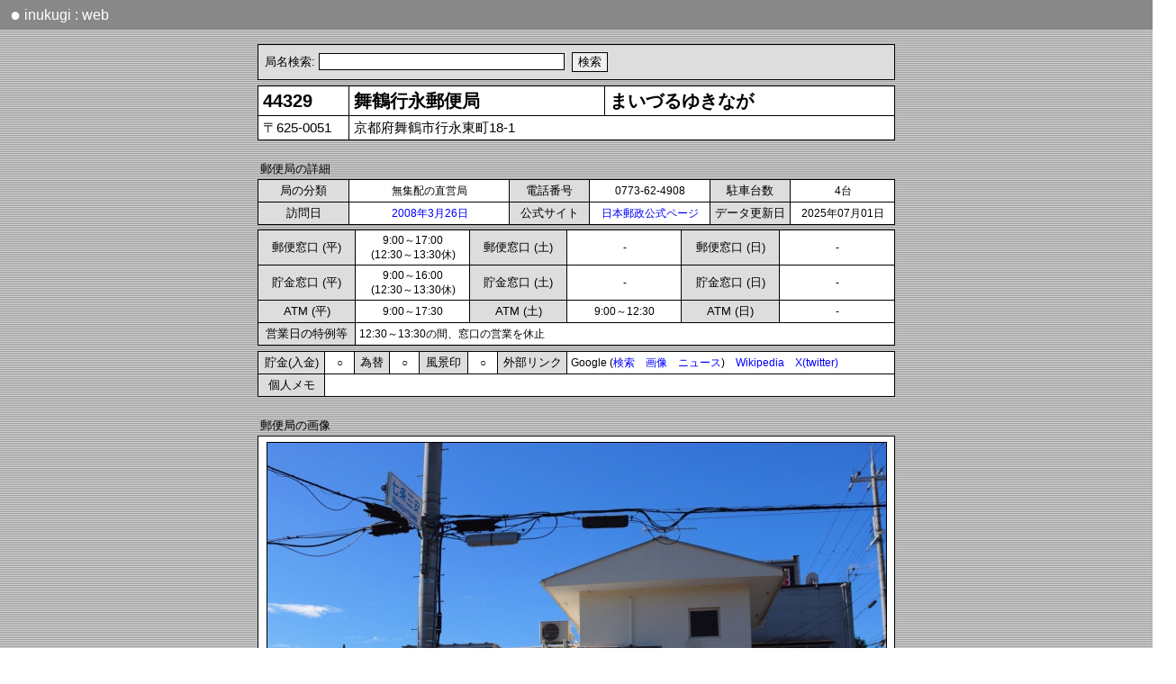

--- FILE ---
content_type: text/html; charset=utf-8
request_url: https://r3.quicca.com/~postal/detail.php?code=44329
body_size: 5520
content:
<!DOCTYPE HTML PUBLIC "-//W3C//DTD HTML 4.01 Transitional//EN"
"http://www.w3.org/TR/html4/loose.dtd"><HTML>
<HEAD>
<META http-equiv="content-language" content="ja">
<META name="viewport" content="initial-scale=1.0">
<link href="css/detail2.css?v=8" rel="stylesheet" type="text/css">
<SCRIPT type="text/javascript">local = false;</SCRIPT>
<SCRIPT type="text/javascript" src="___ajax.js"></SCRIPT>
<SCRIPT type="text/javascript" src="___cookie.js"></SCRIPT>
<SCRIPT type="text/javascript" src="___mouse.js"></SCRIPT>
<SCRIPT type="text/javascript" src="___urlencode.js"></SCRIPT>


<TITLE>舞鶴行永郵便局 | inukugi web |</TITLE>
</HEAD>
<BODY>

<DIV id=routepopup style='position:absolute;background-color:#ffffff;top:100;left:10;'></DIV>
<DIV id=areamap style="position:absolute;visibility:hidden; background-color:#444444"></DIV>
	

<SCRIPT type="application/ld+json">
	// Googleドメイン名表示対策
	{
	  "@context" : "https://schema.org",
	  "@type" : "WebSite",
	  "name" : "inukugi : web",
	  "alternateName" : "iukugiweb",
	  "url" : "https://r3.quicca.com/~postal/",
	  "potentialAction": {
	    "@type": "SearchAction",
	    "target": {
	      "@type": "EntryPoint",
	      "urlTemplate": "https://query.example.com/search?q={search_term_string}"
	    },
	    "query-input": "required name=search_term_string"
	  }
	}
</SCRIPT>

<STYLE type="text/css">
 DIV.header {
	background:#888888;padding:5pt;color:white;font-family:Meiryo, sans-serif;font-size:12pt;
 	width:100%;	height:15pt;line-height:120%;
 }
 DIV.header2{
 	width:98%;
 }
 A.header{
	color:white;padding:3pt;
 }
 A:hover.header   { 
	background:transparent;	font-weight:bold;
 }
 SPAN.mark{
 	 font-size:15pt; vertical-align: top;
 }
</STYLE>
<META http-equiv="content-language" content="ja">
<SCRIPT>
	//MacOS系環境での文字間隔開きすぎに対応するためのもの
	var os = navigator.platform;
	var ua = navigator.userAgent;
	var mac = 0;

	if(os.indexOf("Mac")!=-1) mac = 1;
	if(os.indexOf("iPad")!=-1) mac = 1;
	if(os.indexOf("iPhone")!=-1) mac = 1;
	if(mac == 1) document.write("<STYLE>BODY{letter-spacing: -0.3pt;}</STYLE>");

	var ip = 0;	
	if(os.indexOf("iPad")!=-1) ip = 1;
	if(os.indexOf("iPhone")!=-1) ip = 1;
	if(ua.indexOf("Android") > 0) ip = 1;
	
	//var sw = document.body.clientWidth;
	var sw = window.innerWidth;
	if(sw > 980){
		//ブラウザ横幅がある程度ある場合は横スクロールバーをなくす
		document.write("<STYLE>BODY{overflow-x:hidden;}</STYLE>");
	}
	/*
	function fixScrollX(){
		//ipad用 横スクロールした時にバーが切れるのを修正する
		scw = window.scrollX;
		w = window.innerWidth;
		//if(ip) w = screen.width;
		
		w = w + scw;
		w = w + "px";
		document.getElementById('head').style.width=w;
		document.getElementById('foot').style.width=w;
	}
	if(ip) window.onscroll = fixScrollX; //リサイズ時のバー切れ対策 (Android, iphone))
	*/
</SCRIPT>
	
<DIV class=header id=head>
	<DIV class=header2>
		<A href='index.php' class=header><SPAN class=mark>●</SPAN> inukugi : web</A>
	</DIV>
</DIV>
	
<!-- 検索窓 START-->
<BR>
<TABLE align=center width=708 class=c><TR><TD class=index5>
<SCRIPT type="text/javascript" src="___search_post.js"></script>
</TABLE>
<!-- 検索窓 END-->
<SCRIPT>
			var code2 = '44329';
			var detail_narrow = false;
			if(window.innerWidth < 560) detail_narrow = true;
				</SCRIPT><SCRIPT type='text/javascript'>var poschk = '';</SCRIPT><TABLE align=center width=708 class=c>
<TR><TD class=name width=90>44329<TD class=name><NOBR>舞鶴行永郵便局</NOBR><TD class=name>まいづるゆきなが<TR><TD class=add>〒625-0051<TD colspan=2 class=add>京都府舞鶴市行永東町18-1</TD></TR>
</TABLE><BR>
<TABLE align=center width=708><TR><TD class=tit>郵便局の詳細</TABLE><TABLE align=center width=708 class=c>
<TR><TD class=index width=92>局の分類<TD class=detail width=120 align=center>無集配の直営局<TD class=index width=80>電話番号<TD class=detail align=center>0773-62-4908<TD class=index width=80>駐車台数<TD class=detail align=center>4台
<TR><TD class=index width=80>訪問日<TD class=detail align=center width=170><A href='visited_daily.php?dt=2008-03-26' target=_blank>2008年3月26日</A><TD class=index width=80>公式サイト<TD class=detail align=center><A href='https://map.japanpost.jp/p/search/dtl/300144329000/' target=_blank>日本郵政公式ページ</A><TD class=index>データ更新日<TD class=detail align=center>2025年07月01日</TABLE>
<TABLE align=center class=c width=708>
<TR><TD class=index width=92>郵便窓口 (平)<TD class=detail width=110 align=center>9:00～17:00<BR>(12:30～13:30休)<TD class=index width=92>郵便窓口 (土)<TD class=detail width=110 align=center>-<TD class=index width=92>郵便窓口 (日)<TD class=detail width=110 align=center>-<TR><TD class=index>貯金窓口 (平)<TD class=detail align=center>9:00～16:00<BR>(12:30～13:30休)<TD class=index>貯金窓口 (土)<TD class=detail align=center>-<TD class=index>貯金窓口 (日)<TD class=detail align=center>-<TR><TD class=index>ATM (平)<TD class=detail align=center>9:00～17:30<TD class=index>ATM (土)<TD class=detail align=center>9:00～12:30<TD class=index>ATM (日)<TD class=detail align=center>-<TR><TD class=index>営業日の特例等<TD class=detail colspan=5>12:30～13:30の間、窓口の営業を休止</TABLE>
<TABLE align=center width=708 class=c><TR><TD class=index width=65>貯金(入金)<TD class=detail align=center width=25>○<TD class=index width=30>為替<TD class=detail align=center width=25>○<TD class=index width=45>風景印<TD class=detail align=center width=25>○<TD class=index width=68>外部リンク<TD class=detail>Google (<A href='https://www.google.co.jp/search?hl=ja&as_oq="舞鶴行永郵便局"+"舞鶴行永局"&as_eq=yelp+yapy+%E9%80%81%E6%96%99+%E3%82%BF%E3%82%A6%E3%83%B3%E3%82%AC%E3%82%A4%E3%83%89+%E6%99%82%E9%96%93%E8%B2%B8+%E8%B3%83%E8%B2%B8+%E9%9B%BB%E8%A9%B1%E7%95%AA%E5%8F%B7+%E5%A4%A9%E6%B0%97+%E4%B8%8D%E5%8B%95%E7%94%A3+%E7%89%A9%E4%BB%B6+%E3%82%B0%E3%83%AB%E3%83%A1+%E3%82%A2%E3%83%97%E3%83%AA+%E5%8F%A3%E3%82%B3%E3%83%9F&as_qdr=all&as_occt=any&safe=images' target=_blank>検索</A>　<A href='https://www.google.co.jp/search?as_st=y&tbm=isch&hl=ja&as_oq="舞鶴行永郵便局"+"舞鶴行永局"&as_eq=yelp+yapy+%E9%80%81%E6%96%99+%E3%82%BF%E3%82%A6%E3%83%B3%E3%82%AC%E3%82%A4%E3%83%89+%E6%99%82%E9%96%93%E8%B2%B8+%E8%B3%83%E8%B2%B8+%E9%9B%BB%E8%A9%B1%E7%95%AA%E5%8F%B7+%E5%A4%A9%E6%B0%97+%E4%B8%8D%E5%8B%95%E7%94%A3+%E7%89%A9%E4%BB%B6+%E3%82%B0%E3%83%AB%E3%83%A1+%E3%82%A2%E3%83%97%E3%83%AA+%E5%8F%A3%E3%82%B3%E3%83%9F&tbm=isch&safe=images' target=_blank>画像</A>　<A href='https://www.google.co.jp/search?as_oq="舞鶴行永郵便局"+"舞鶴行永局"&tbm=nws' target=_blank>ニュース</A>)　<A href='https://ja.wikipedia.org/w/index.php?search="舞鶴行永郵便局"' target=_blank>Wikipedia</A>　<A href='https://twitter.com/search?l=&q=("舞鶴行永郵便局" OR "舞鶴行永局")&src=typd&lang=ja&f=live' target=_blank>X(twitter)</A><TR><TD class=index>個人メモ<TD colspan=7 class=detail><DIV id=descy></DIV><DIV id=descconf></DIV></TABLE>
<INPUT type=hidden value='' id=descx><SCRIPT>imgdesc=new Array(); code=new Array(); filename=new Array();orders=new Array();imgyear=new Array();</SCRIPT><BR><TABLE align=center Width=708><TR><TD class=tit>郵便局の画像</TABLE><TABLE align=center width=708 class=c>
<TR><TD class=img><DIV id=imgbox style='text-align:center'><IMG src=img/07/44329-e6cbf34924216556c94ba06090127ab5.jpg width=687 height=515 border=1></DIV><DIV class=cap id=caption>局舎 (2025)</DIV>
<SCRIPT>filename[0]='07/44329-e6cbf34924216556c94ba06090127ab5';orders[0]=0;code[0]='44329';imgdesc[0]='局舎';imgyear[0]='2025';</SCRIPT><TR><TD class=img><DIV id=imgbox style='text-align:center'><IMG src=img/07/44329-5b23b9da96f491c6ea780706cac93a8f.jpg width=687 height=515 border=1></DIV><DIV class=cap id=caption>局名標 (2025)</DIV>
<SCRIPT>filename[1]='07/44329-5b23b9da96f491c6ea780706cac93a8f';orders[1]=2;code[1]='44329';imgdesc[1]='局名標';imgyear[1]='2025';</SCRIPT><TR><TD class=img><DIV id=imgbox style='text-align:center'><IMG src=img/02/44329-debbf1b7854f18ccfa86cd4d796e9b23.jpg width=687 height=515 border=1></DIV><DIV class=cap id=caption>局舎 (2008)</DIV>
<SCRIPT>filename[2]='02/44329-debbf1b7854f18ccfa86cd4d796e9b23';orders[2]=5;code[2]='44329';imgdesc[2]='局舎';imgyear[2]='2008';</SCRIPT></TABLE><BR><TABLE align=center width=708 id=hook><TR><TD class=tit colspan=100>郵便局の位置</TABLE><TABLE align=center width=708 class=c>
<TR><TD class=detail colspan=4 style=padding:0pt><DIV style='width:699;height:505;padding:5pt'><iframe width=694 height=504 frameborder=0 scrolling=no marginheight=0 marginwidth=0 id=map></iframe></DIV><TR><TD class=map_title>大きなマップ<TD class=detail><A href='https://r3.quicca.com/~postal/areamap_main.php?nl=35.4637044&el=135.3976386&maptype=c&route=1' target=_blank>周辺の郵便局</A>　 <A href='https://r3.quicca.com/~postal/areamap_main.php?nl=35.4637044&el=135.3976386&maptype=v&route=1' target=_blank>周辺の郵便局 (訪局反映)</A>　 <TD class=map_title>地図をえらぶ<TD class=detail><A href="javascript:void(0);getMap(map_zenrin,'zenrin')" >ZENRIN</A>　<A href="javascript:void(0);getMap(map_google,'google')">Google</A>　<A href="javascript:void(0);getMap(map_kokudo,'kokudo')" >国土地理院</A>　</TABLE><SCRIPT>var nlw = 35.4637044;var elw = 135.3976386;var iframe_w = 694;var iframe_h = 504;var fnlw = 127657910;var felw = 487441710;</SCRIPT>	<SCRIPT>
		function getMap(url, type)
		{
			CookieWrite('map',type,30);
			document.getElementById('map').src = url;
		}
		var map_kokudo = "detail_kokudo2.php?nl="+nlw+"&el="+elw;
		//var map_zenrin = "https://www.its-mo.com/map/link.php?type=1&lat="+fnlw+"&lon="+felw+"&lvl=13&w="+iframe_w+"&h="+iframe_h;
		var map_zenrin = "detail_zenrinmap.php?lat="+fnlw+"&lon="+felw+"&w="+iframe_w+"&h="+iframe_h;
		
		//var map_google = "areamap_main.php?nl="+nlw+"&el="+elw+"&maptype=d&zoom=15&route=1&poschk="+poschk;
		var map_google = "detail_googlemap.php?nl="+nlw+"&el="+elw;
		
		var defmap;
		if(CookieRead("map")=="google") defmap = map_google;
		else if(CookieRead("map")=="kokudo") defmap = map_kokudo;
		else if(CookieRead("map")=="zenrin") defmap = map_zenrin;
		else defmap = map_zenrin;  //初訪問の人にはZENRINマップを表示
		document.getElementById('map').src = defmap;
	</SCRIPT>
	<BR><TABLE align=center width=708><TR><TD class=tit>近隣の郵便局</TABLE><TABLE align=center width=708 class=c>
<TR><TD class=index width=170>局名<TD class=index>所在地<TD class=index width=60>直線距離<TD class=index width=40>方角<TD class=index width=60>経路<TR onmouseover=RI(this) onmouseout=RO(this)><TD class=detail2><A href='detail.php?code=44146' target=_blank>舞鶴森</A><TD class=detail2>京都府舞鶴市森川東1036-1<TD class=detail2 nowrap>0.467 km<TD class=detail2 nowrap>南西<DIV id=dis1></DIV><DIV style=visibility:hidden;position:absolute><TD class=detail2 nowrap><A href='javascript:void(0);showPopup("detail_route.php?nl1=35.4637044&el1=135.3976386&nl2=35.4599081&el2=135.3954175",120)'>経路マップ</A> </TR>
<TR onmouseover=RI(this) onmouseout=RO(this)><TD class=detail2><A href='detail.php?code=44027' target=_blank>東舞鶴</A><TD class=detail2>京都府舞鶴市浜760-1<TD class=detail2 nowrap>1.019 km<TD class=detail2 nowrap>北西<DIV id=dis2></DIV><DIV style=visibility:hidden;position:absolute><TD class=detail2 nowrap><A href='javascript:void(0);showPopup("detail_route.php?nl1=35.4637044&el1=135.3976386&nl2=35.4723694&el2=135.3939219",120)'>経路マップ</A> </TR>
<TR onmouseover=RI(this) onmouseout=RO(this)><TD class=detail2><A href='detail.php?code=44309' target=_blank>舞鶴万代橋</A><TD class=detail2>京都府舞鶴市浜145<TD class=detail2 nowrap>1.315 km<TD class=detail2 nowrap>北<DIV id=dis3></DIV><DIV style=visibility:hidden;position:absolute><TD class=detail2 nowrap><A href='javascript:void(0);showPopup("detail_route.php?nl1=35.4637044&el1=135.3976386&nl2=35.4755139&el2=135.3964525",120)'>経路マップ</A> </TR>
<TR onmouseover=RI(this) onmouseout=RO(this)><TD class=detail2><A href='detail.php?code=44339' target=_blank>舞鶴常</A><TD class=detail2>京都府舞鶴市亀岩町130-1<TD class=detail2 nowrap>1.388 km<TD class=detail2 nowrap>南<DIV id=dis4></DIV><DIV style=visibility:hidden;position:absolute><TD class=detail2 nowrap><A href='javascript:void(0);showPopup("detail_route.php?nl1=35.4637044&el1=135.3976386&nl2=35.4512981&el2=135.3995722",120)'>経路マップ</A> </TR>
<TR onmouseover=RI(this) onmouseout=RO(this)><TD class=detail2><A href='detail.php?code=44142' target=_blank>舞鶴北吸</A><TD class=detail2>京都府舞鶴市北吸750-1<TD class=detail2 nowrap>1.277 km<TD class=detail2 nowrap>北西<DIV id=dis5></DIV><DIV style=visibility:hidden;position:absolute><TD class=detail2 nowrap><A href='javascript:void(0);showPopup("detail_route.php?nl1=35.4637044&el1=135.3976386&nl2=35.4718583&el2=135.3877053",120)'>経路マップ</A> </TR>
<TR onmouseover=RI(this) onmouseout=RO(this)><TD class=detail2><A href='detail.php?code=44103' target=_blank>舞鶴市場</A><TD class=detail2>京都府舞鶴市市場42<TD class=detail2 nowrap>1.718 km<TD class=detail2 nowrap>北東<DIV id=dis6></DIV><DIV style=visibility:hidden;position:absolute><TD class=detail2 nowrap><A href='javascript:void(0);showPopup("detail_route.php?nl1=35.4637044&el1=135.3976386&nl2=35.4776589&el2=135.4058381",120)'>経路マップ</A> </TR>
<TR onmouseover=RI(this) onmouseout=RO(this)><TD class=detail2><A href='detail.php?code=44716' target=_blank>舞鶴大波簡易 (閉)</A><TD class=detail2>京都府舞鶴市大波下328<TD class=detail2 nowrap>4.307 km<TD class=detail2 nowrap>北<DIV id=dis7></DIV><DIV style=visibility:hidden;position:absolute><TD class=detail2 nowrap><A href='javascript:void(0);showPopup("detail_route.php?nl1=35.4637044&el1=135.3976386&nl2=35.5024025&el2=135.4014125",120)'>経路マップ</A> </TR>
</TABLE><BR><TABLE align=center width=708><TR><TD class=tit>その他の近隣の郵便局</TABLE><TABLE align=center width=708 class=c><TR><TD class=detail2 onmouseover=RI(this) onmouseout=RO(this)><A href='detail.php?code=44048' target=_blank>中舞鶴</A>　　<TD class=detail2 onmouseover=RI(this) onmouseout=RO(this)><A href='detail.php?code=44736' target=_blank>清美が丘簡易</A>　　<TD class=detail2 onmouseover=RI(this) onmouseout=RO(this)><A href='detail.php?code=44338' target=_blank>舞鶴志楽</A>　　<TD class=detail2 onmouseover=RI(this) onmouseout=RO(this)><A href='detail.php?code=44062' target=_blank>西大浦</A>　　<TD class=detail2 onmouseover=RI(this) onmouseout=RO(this)><A href='detail.php?code=44735' target=_blank>舞鶴長浜簡易 (閉)</A>　　<TR><TD class=detail2 onmouseover=RI(this) onmouseout=RO(this)><A href='detail.php?code=44320' target=_blank>舞鶴朝来</A>　　<TD class=detail2 onmouseover=RI(this) onmouseout=RO(this)><A href='detail.php?code=44446' target=_blank>舞鶴倉谷</A>　　<TD class=detail2 onmouseover=RI(this) onmouseout=RO(this)><A href='detail.php?code=44310' target=_blank>舞鶴魚屋</A>　　<TD class=detail2 onmouseover=RI(this) onmouseout=RO(this)><A href='detail.php?code=44706' target=_blank>五泉簡易</A>　　<TD class=detail2 onmouseover=RI(this) onmouseout=RO(this)><A href='detail.php?code=44181' target=_blank>西舞鶴</A>　　<TR><TD class=detail2 onmouseover=RI(this) onmouseout=RO(this)><A href='detail.php?code=44216' target=_blank>舞鶴中筋</A>　　<TD class=detail2 onmouseover=RI(this) onmouseout=RO(this)><A href='detail.php?code=44303' target=_blank>舞鶴引土</A>　　<TD class=detail2 onmouseover=RI(this) onmouseout=RO(this)><A href='detail.php?code=44725' target=_blank>三浜簡易</A>　　<TD class=detail2 onmouseover=RI(this) onmouseout=RO(this)><A href='detail.php?code=44024' target=_blank>八津合</A>　　<TD class=detail2 onmouseover=RI(this) onmouseout=RO(this)><A href='detail.php?code=44731' target=_blank>布敷簡易</A>　　<TR><TD class=detail2 onmouseover=RI(this) onmouseout=RO(this)><A href='detail.php?code=44730' target=_blank>高野女布簡易</A>　　<TD class=detail2 onmouseover=RI(this) onmouseout=RO(this)><A href='detail.php?code=33113' target=_blank>青郷</A>　　<TD class=detail2 onmouseover=RI(this) onmouseout=RO(this)><A href='detail.php?code=33745' target=_blank>内浦簡易</A>　　<TD class=detail2 onmouseover=RI(this) onmouseout=RO(this)><A href='detail.php?code=44115' target=_blank>奥上林</A>　　<TD class=detail2 onmouseover=RI(this) onmouseout=RO(this)><A href='detail.php?code=44255' target=_blank>舞鶴八雲</A>　　<TR><TD class=detail2 onmouseover=RI(this) onmouseout=RO(this)><A href='detail.php?code=44721' target=_blank>神崎簡易</A>　　<TD class=detail2 onmouseover=RI(this) onmouseout=RO(this)><A href='detail.php?code=33716' target=_blank>三松簡易 (閉)</A>　　<TD class=detail2 onmouseover=RI(this) onmouseout=RO(this)><A href='detail.php?code=44054' target=_blank>舞鶴田井</A>　　<TD class=detail2 onmouseover=RI(this) onmouseout=RO(this)><A href='detail.php?code=44193' target=_blank>由良</A>　　<TD class=detail2 onmouseover=RI(this) onmouseout=RO(this)><A href='detail.php?code=33087' target=_blank>高浜</A>　　<TR><TD class=detail2 onmouseover=RI(this) onmouseout=RO(this)><A href='detail.php?code=44229' target=_blank>口上林</A>　　<TD class=detail2 onmouseover=RI(this) onmouseout=RO(this)><A href='detail.php?code=33102' target=_blank>佐分利</A>　　<TD class=detail2 onmouseover=RI(this) onmouseout=RO(this)><A href='detail.php?code=33094' target=_blank>音海</A>　　<TD class=detail2 onmouseover=RI(this) onmouseout=RO(this)><A href='detail.php?code=44726' target=_blank>下粟野簡易</A>　　<TD class=detail2 onmouseover=RI(this) onmouseout=RO(this)><A href='detail.php?code=44021' target=_blank>和知</A>　　<TR><TD class=detail2 onmouseover=RI(this) onmouseout=RO(this)><A href='detail.php?code=44026' target=_blank>岡田</A>　　<TD class=detail2 onmouseover=RI(this) onmouseout=RO(this)><A href='detail.php?code=44034' target=_blank>梅迫</A>　　<TD class=detail2 onmouseover=RI(this) onmouseout=RO(this)><A href='detail.php?code=33064' target=_blank>和田</A>　　<TD class=detail2 onmouseover=RI(this) onmouseout=RO(this)><A href='detail.php?code=44345' target=_blank>綾部岡安</A>　　<TD class=detail2 onmouseover=RI(this) onmouseout=RO(this)><A href='detail.php?code=44212' target=_blank>和知篠原</A>　　</TABLE></TABLE></TABLE><BR><TABLE align=center width=708 class=c><TR><TD class=footer><A href='index.php'>トップページ</A>　</TABLE><BR>
<BR>

<STYLE type="text/css">
 DIV.footer {
 	background:#888888;padding:5pt;color:white;	font-family:Meiryo, sans-serif;
 	width:100%;	height:20pt;line-height:120%;
 }
 DIV.footer2{
 	width:98%
 }
 A.footer{
	color:white;padding:3pt;
 }
 A:hover.footer   { 
	background:transparent;	font-weight:bold;
 }
 SPAN.mark{
 	 font-size:15pt;
 	 vertical-align: top;
 }
</STYLE>

<DIV class=footer id=foot>
	<DIV class=footer2>
		<A href='index.php' class=footer><SPAN class=mark>●</SPAN> inukugi : web</A>
	</DIV>
</DIV>

<SCRIPT type="text/javascript">
	var sw = document.body.scrollWidth ; //記事の横幅を取得 (何度も取得すると加算されてしまうためロード時のみ取得)
	
	function adjustSize(){
		var iw = window.innerWidth; //ウインドウの横幅を取得
		
		var fx = 0;
		fx = sw;
		if(iw > sw) fx = iw;

		if(document.getElementById('head')) document.getElementById('head').style.width = fx + "px";
		if(document.getElementById('foot')) document.getElementById('foot').style.width = fx + "px";
		
		
		//document.getElementById('test').innerHTML = sw;
		
		var document_h = document.body.clientHeight;
		var screen_h = window.innerHeight;				//ブラウザの表示領域の縦幅
	
		var foot_y = document.getElementById('foot').offsetTop;		//フッタのY位置
		var foot_h = document.getElementById('foot').offsetHeight;	//フッタ自体の縦幅	
			
		foot_y = screen_h - foot_h;
		
		//ウインドウの縦幅よりもドキュメントの縦幅が小さい場合にフッタ位置を補正する
		if(screen_h > document_h){
			document.getElementById('foot').style.position = "absolute";
			document.getElementById('foot').style.top = foot_y+"px";
		}
	}
	adjustSize();
	window.onresize = adjustSize;
</SCRIPT>



<SCRIPT type="text/javascript" src="___detail.js"></script>
</BODY>
</HTML>

--- FILE ---
content_type: text/html; charset=utf-8
request_url: https://r3.quicca.com/~postal/detail_zenrinmap.php?lat=127657910&lon=487441710&w=694&h=504
body_size: 416
content:

<!DOCTYPE HTML PUBLIC "-//W3C//DTD HTML 4.01 Transitional//EN">
<html>
<head>
<STYLE rel="stylesheet" type="text/css">
	BODY{
		margin:0pt;
		line-height:100%;
	}
</STYLE>
<META name="viewport" content="initial-scale=1.0">

<title>ZENRIN Map</title>
<body style='background-color:#AAAAAA'>
	
<iframe width='700px' height='510px' scrolling=no style='position:absolute; top:-7px; left:-7px; border:0px;' src='https://www.its-mo.com/map/link.php?type=1&lat=127657910&lon=487441710&lvl=13&w=694&h=504'></iframe>
</body>
</html>

--- FILE ---
content_type: application/javascript
request_url: https://r3.quicca.com/~postal/___mouse.js
body_size: 1370
content:

var _obj=null;

function RowBgcolor(obj, color){
	_obj = obj;
	obj.style.backgroundColor=color;
}

//-MouseOver Event
function RowMouseOn(obj){
	//alert(this);
	if(_obj) _obj.style.backgroundColor='#FFFFFF';
	_obj = obj;
	_obj.style.backgroundColor='#FFFF99';
}
//-MouseOut Event
function RowMouseOut(){
	if(_obj) _obj.style.backgroundColor='#FFFFFF';
}

//Mouseイベントの関数名省略版
//この短縮版の関数に順次置き換え予定
function RI(obj){
	if(_obj) _obj.style.backgroundColor='#FFFFFF';
	_obj = obj;
	_obj.style.backgroundColor='#FFFF99';
}
function RO(){
	if(_obj) _obj.style.backgroundColor='#FFFFFF';
}
//onMouseOutで確実にハッチングをはずす用 onmouseout=RO(this)
function RO(obj){
	obj.style.backgroundColor='#FFFFFF';
}

//ページを遷移したときに元に戻す
window.onunload = function(){
	if(_obj){
		RowBgcolor(_obj,'#FFFFFF');
	}
}




//--Postmap用
function On(obj){
	if(_obj) _obj.style.backgroundColor='#FFFFFF';
	_obj = obj;
	_obj.style.backgroundColor='#ffd6d6';
}
//-MouseOut Event
function Out(){
	if(_obj) _obj.style.backgroundColor='#FFFFFF';
}




function RIX(obj){
	if(_obj) _obj.style.border='solid 1px black';
	_obj = obj;
	_obj.style.border='solid 2px red';
}
function ROX(){
	if(_obj) _obj.style.border='solid 1px black';
}


--- FILE ---
content_type: application/javascript
request_url: https://r3.quicca.com/~postal/___search_post.js
body_size: 15355
content:
//2018-04-06 update

document.write('<link href="css/suggest.css" rel="stylesheet" type="text/css">');
/*
--------------------------------------------------------
suggest.js - Input Suggest
Version 2.1.1 (Update 2009/10/04)

Copyright (c) 2006-2009 onozaty (http://www.enjoyxstudy.com)

Released under an MIT-style license.

For details, see the web site:
 http://www.enjoyxstudy.com/javascript/suggest/

--------------------------------------------------------
*/

if (!Suggest) {
  var Suggest = {};
}
/*-- KeyCodes -----------------------------------------*/
Suggest.Key = {
  TAB:     9,
  RETURN: 13,
  ESC:    27,
  UP:     38,
  DOWN:   40
};

/*-- Utils --------------------------------------------*/
Suggest.copyProperties = function(dest, src) {
  for (var property in src) {
    dest[property] = src[property];
  }
  return dest;
};

/*-- Suggest.Local ------------------------------------*/
Suggest.Local = function() {
	//最初に実行されるモジュール
  this.initialize.apply(this, arguments);
};
Suggest.Local.prototype = {
  initialize: function(input, suggestArea, candidateList) {

    this.input = this._getElement(input);
    this.suggestArea = this._getElement(suggestArea);
    this.candidateList = candidateList;
    this.oldText = this.getInputText();
	
    if (arguments[3]) this.setOptions(arguments[3]);

    // reg event
    this._addEvent(this.input, 'keydown', this._bind(this.checkLoop));
    //初回にフォームをfocusしたときに作動する。
    //初期化が開始された時点ですでにfocusされているため発動しない問題があったため
    //focusからkeydownに変更
    
    
    this._addEvent(this.input, 'blur', this._bind(this.inputBlur));

    var keyevent = 'keydown';
    if (window.opera || (navigator.userAgent.indexOf('Gecko') >= 0 && navigator.userAgent.indexOf('KHTML') == -1)) {
      keyevent = 'keypress';
    }
    this._addEvent(this.input, keyevent, this._bindEvent(this.keyEvent));

    // init
    this.clearSuggestArea();
  },

  // options
  interval: 500,
  dispMax: 20,
  listTagName: 'div',
  prefix: false,
  ignoreCase: true,
  highlight: false,
  dispAllKey: false,
  classMouseOver: 'over',
  classSelect: 'select',
  hookBeforeSearch: function(){},

  setOptions: function(options) {
    Suggest.copyProperties(this, options);
  },

  inputBlur: function() {

    this.changeUnactive();
    this.oldText = this.getInputText();

    if (this.timerId) clearTimeout(this.timerId);
    this.timerId = null;

    setTimeout(this._bind(this.clearSuggestArea), 500);
  },

  checkLoop: function() {
  	 // debug.value = "checkLoop";
    var text = this.getInputText();
    if (text != this.oldText) {
      this.oldText = text;
      this.search();
    }
    if (this.timerId) clearTimeout(this.timerId);
    this.timerId = setTimeout(this._bind(this.checkLoop), this.interval);
  },

  search: function() {
	//候補の検索開始
    // init
    this.clearSuggestArea();

    var text = this.getInputText();
	//debug.value = text;
    if (text == '' || text == null) return;

    this.hookBeforeSearch(text);
    var resultList = this._search(text);
    if (resultList.length != 0) this.createSuggestArea(resultList);
  },

  _search: function(text) {

    var resultList = [];
    var temp; 
    this.suggestIndexList = [];
    
    for (var i = 0, length = this.candidateList.length; i < length; i++) {
      if ((temp = this.isMatch(this.candidateList[i], text)) != null) {
        resultList.push(temp);
        this.suggestIndexList.push(i);

        if (this.dispMax != 0 && resultList.length >= this.dispMax) break;
      }
    }
    return resultList;
  },

  isMatch: function(value, pattern) {

    if (value == null) return null;

    var pos = (this.ignoreCase) ?
      value.toLowerCase().indexOf(pattern.toLowerCase())
      : value.indexOf(pattern);

    if ((pos == -1) || (this.prefix && pos != 0)) return null;

    if (this.highlight) {
      return (this._escapeHTML(value.substr(0, pos)) + '<strong>' 
             + this._escapeHTML(value.substr(pos, pattern.length)) 
               + '</strong>' + this._escapeHTML(value.substr(pos + pattern.length)));
    } else {
      return this._escapeHTML(value);
    }
  },

  clearSuggestArea: function() {
    this.suggestArea.innerHTML = '';
    this.suggestArea.style.display = 'none';
    this.suggestList = null;
    this.suggestIndexList = null;
    this.activePosition = null;
  },

  createSuggestArea: function(resultList) {

    this.suggestList = [];
    this.inputValueBackup = this.input.value;

    for (var i = 0, length = resultList.length; i < length; i++) {
      var element = document.createElement(this.listTagName);
      element.innerHTML = resultList[i];
      this.suggestArea.appendChild(element);

      this._addEvent(element, 'click', this._bindEvent(this.listClick, i));
      this._addEvent(element, 'mouseover', this._bindEvent(this.listMouseOver, i));
      this._addEvent(element, 'mouseout', this._bindEvent(this.listMouseOut, i));

      this.suggestList.push(element);
    }

    this.suggestArea.style.display = '';
  },

  getInputText: function() {
    return this.input.value;
  },

  setInputText: function(text) {
    this.input.value = text;
  },

  // key event
  keyEvent: function(event) {

    if (!this.timerId) {
     	this.timerId = setTimeout(this._bind(this.checkLoop), this.interval);
    }

    if (this.dispAllKey && event.ctrlKey 
        && this.getInputText() == ''
        && !this.suggestList
        && event.keyCode == Suggest.Key.DOWN) {
      // dispAll
      this._stopEvent(event);
      this.keyEventDispAll();
    } else if (event.keyCode == Suggest.Key.UP ||
               event.keyCode == Suggest.Key.DOWN) {
      // key move
      if (this.suggestList && this.suggestList.length != 0) {
        this._stopEvent(event);
        this.keyEventMove(event.keyCode);
      }
    } else if (event.keyCode == Suggest.Key.RETURN) {
      // fix
      if (this.suggestList && this.suggestList.length != 0) {
        this._stopEvent(event);
        this.keyEventReturn();
      }
    } else if (event.keyCode == Suggest.Key.ESC) {
      // cancel
      if (this.suggestList && this.suggestList.length != 0) {
        this._stopEvent(event);
        this.keyEventEsc();
      }
    } else {
      this.keyEventOther(event);
    }
  },

  keyEventDispAll: function() {

    // init
    this.clearSuggestArea();

    this.oldText = this.getInputText();

    this.suggestIndexList = [];
    for (var i = 0, length = this.candidateList.length; i < length; i++) {
      this.suggestIndexList.push(i);
    }

    this.createSuggestArea(this.candidateList);
  },

  keyEventMove: function(keyCode) {

    this.changeUnactive();

    if (keyCode == Suggest.Key.UP) {
      // up
      if (this.activePosition == null) {
        this.activePosition = this.suggestList.length -1;
      }else{
        this.activePosition--;
        if (this.activePosition < 0) {
          this.activePosition = null;
          this.input.value = this.inputValueBackup;
          return;
        }
      }
    }else{
      // down
      if (this.activePosition == null) {
        this.activePosition = 0;
      }else{
        this.activePosition++;
      }

      if (this.activePosition >= this.suggestList.length) {
        this.activePosition = null;
        this.input.value = this.inputValueBackup;
        return;
      }
    }

    this.changeActive(this.activePosition);
  },

  keyEventReturn: function() {

    this.clearSuggestArea();
    this.moveEnd();
  },

  keyEventEsc: function() {

    this.clearSuggestArea();
    this.input.value = this.inputValueBackup;
    this.oldText = this.getInputText();

    if (window.opera) setTimeout(this._bind(this.moveEnd), 5);
  },

  keyEventOther: function(event) {},

  changeActive: function(index) {

    this.setStyleActive(this.suggestList[index]);

    this.setInputText(this.candidateList[this.suggestIndexList[index]]);

    this.oldText = this.getInputText();
    this.input.focus();
  },

  changeUnactive: function() {

    if (this.suggestList != null 
        && this.suggestList.length > 0
        && this.activePosition != null) {
      this.setStyleUnactive(this.suggestList[this.activePosition]);
    }
  },

  listClick: function(event, index) {

    this.changeUnactive();
    this.activePosition = index;
    this.changeActive(index);

    this.moveEnd();
    
    //############# 候補を選びしだい検索体制に入る
    searchExe();
  },

  listMouseOver: function(event, index) {
    this.setStyleMouseOver(this._getEventElement(event));
  },

  listMouseOut: function(event, index) {

    if (!this.suggestList) return;

    var element = this._getEventElement(event);

    if (index == this.activePosition) {
      this.setStyleActive(element);
    }else{
      this.setStyleUnactive(element);
    }
  },

  setStyleActive: function(element) {
    element.className = this.classSelect;
  },

  setStyleUnactive: function(element) {
    element.className = '';
  },

  setStyleMouseOver: function(element) {
    element.className = this.classMouseOver;
  },

  moveEnd: function() {

    if (this.input.createTextRange) {
      this.input.focus(); // Opera
      var range = this.input.createTextRange();
      range.move('character', this.input.value.length);
      range.select();
    } else if (this.input.setSelectionRange) {
      this.input.setSelectionRange(this.input.value.length, this.input.value.length);
    }
  },

  // Utils
  _getElement: function(element) {
    return (typeof element == 'string') ? document.getElementById(element) : element;
  },
  _addEvent: (window.addEventListener ?
    function(element, type, func) {
      element.addEventListener(type, func, false);
    } :
    function(element, type, func) {
      element.attachEvent('on' + type, func);
    }),
  _stopEvent: function(event) {
    if (event.preventDefault) {
      event.preventDefault();
      event.stopPropagation();
    } else {
      event.returnValue = false;
      event.cancelBubble = true;
    }
  },
  _getEventElement: function(event) {
    return event.target || event.srcElement;
  },
  _bind: function(func) {
    var self = this;
    var args = Array.prototype.slice.call(arguments, 1);
    return function(){ func.apply(self, args); };
  },
  _bindEvent: function(func) {
    var self = this;
    var args = Array.prototype.slice.call(arguments, 1);
    return function(event){ event = event || window.event; func.apply(self, [event].concat(args)); };
  },
  _escapeHTML: function(value) {
    return value.replace(/\&/g, '&amp;').replace( /</g, '&lt;').replace(/>/g, '&gt;')
             .replace(/\"/g, '&quot;').replace(/\'/g, '&#39;');
  }
};

/*-- Suggest.LocalMulti ---------------------------------*/
Suggest.LocalMulti = function() {
  this.initialize.apply(this, arguments);
};
Suggest.copyProperties(Suggest.LocalMulti.prototype, Suggest.Local.prototype);

Suggest.LocalMulti.prototype.delim = ' '; // delimiter

Suggest.LocalMulti.prototype.keyEventReturn = function() {

  this.clearSuggestArea();
  this.input.value += this.delim;
  this.moveEnd();
};

Suggest.LocalMulti.prototype.keyEventOther = function(event) {

  if (event.keyCode == Suggest.Key.TAB) {
    // fix
    if (this.suggestList && this.suggestList.length != 0) {
      this._stopEvent(event);

      if (!this.activePosition) {
        this.activePosition = 0;
        this.changeActive(this.activePosition);
      }

      this.clearSuggestArea();
      this.input.value += this.delim;
      if (window.opera) {
        setTimeout(this._bind(this.moveEnd), 5);
      } else {
        this.moveEnd();
      }
    }
  }
};

Suggest.LocalMulti.prototype.listClick = function(event, index) {

  this.changeUnactive();
  this.activePosition = index;
  this.changeActive(index);

  this.input.value += this.delim;
  this.moveEnd();
};

Suggest.LocalMulti.prototype.getInputText = function() {

  var pos = this.getLastTokenPos();

  if (pos == -1) {
    return this.input.value;
  } else {
    return this.input.value.substr(pos + 1);
  }
};

Suggest.LocalMulti.prototype.setInputText = function(text) {

  var pos = this.getLastTokenPos();

  if (pos == -1) {
    this.input.value = text;
  } else {
    this.input.value = this.input.value.substr(0 , pos + 1) + text;
  }
};

Suggest.LocalMulti.prototype.getLastTokenPos = function() {
  return this.input.value.lastIndexOf(this.delim);
};

document.write('<TABLE style=border:0px;background:transparent height=30><TR><TD style=font-size:10pt>局名検索: ');
document.write('<TD><INPUT id="text" name="pattern" autocomplete="off" style="display: block;width:200pt" type="text" onKeyPress=keydown(event)>');
document.write('<DIV style="display: none;" id="suggest"></div>');
document.write('<TD style=font-size:10pt><DIV id=candidate></DIV>');
document.write('<TD><INPUT type=button value=検索 onClick=searchExe()>');
document.write('</TABLE>');

//var debug = document.getElementById('debug');
//debug.value = "dsda";

var obj2 = document.getElementById("text");
var list = new Array();
list[0] = "";

//Suggestを生成
function start(){
	if(list[0]==""){
		ss=document.createElement('SCRIPT');
		ss.setAttribute('language','JavaScript');
		ss.setAttribute('src','___search_list.js');
		document.body.appendChild(ss);
	}
};

//searchlistからのコールバックで開始
function callbackInitSuggest(){
	new Suggest.Local("text", "suggest", list, {prefix: true, highlight: true});
}

//suggestを初期化
window.addEventListener ?
	obj2.addEventListener( "click" , start , false ):
	obj2.attachEvent('onclick', start);

//UTF8のエスケープ関数
EscapeUTF8=function(str){
	return str.replace(/[^*+.-9A-Z_a-z-]/g,function(s){
		var c=s.charCodeAt(0);
		return (c<16?"%0"+c.toString(16):c<128?"%"+c.toString(16):c<2048?"%"+(c>>6|192).toString(16)+"%"+(c&63|128).toString(16):"%"+(c>>12|224).toString(16)+"%"+(c>>6&63|128).toString(16)+"%"+(c&63|128).toString(16)).toUpperCase()
	})
};

//検索の開始
function searchExe(){
	var sname = document.getElementById('text').value;
	if(sname != ""){
		if(document.getElementById('city')){
			var add = document.getElementById('city').value;
			location.href="search_main.php?name="+EscapeUTF8(sname)+"&add="+EscapeUTF8(add);
		}else{
			location.href="search_main.php?name="+EscapeUTF8(sname);
		}
	}
}

//テキストボックス内でのキーダウンに反応
//IEとFirefoxどちらでも動く、注意点は関数の呼び出しをkeydown(event)にすること
//テキストボックス内でEnter押すと検索開始 2011-07-20追加

function keydown(event) {
	if(event.keyCode != 0){
		//firefox用の処理
		moji = event.keyCode;
	}
	else{
		moji = event.charCode;
	}
	if(moji==13) searchExe();
}
